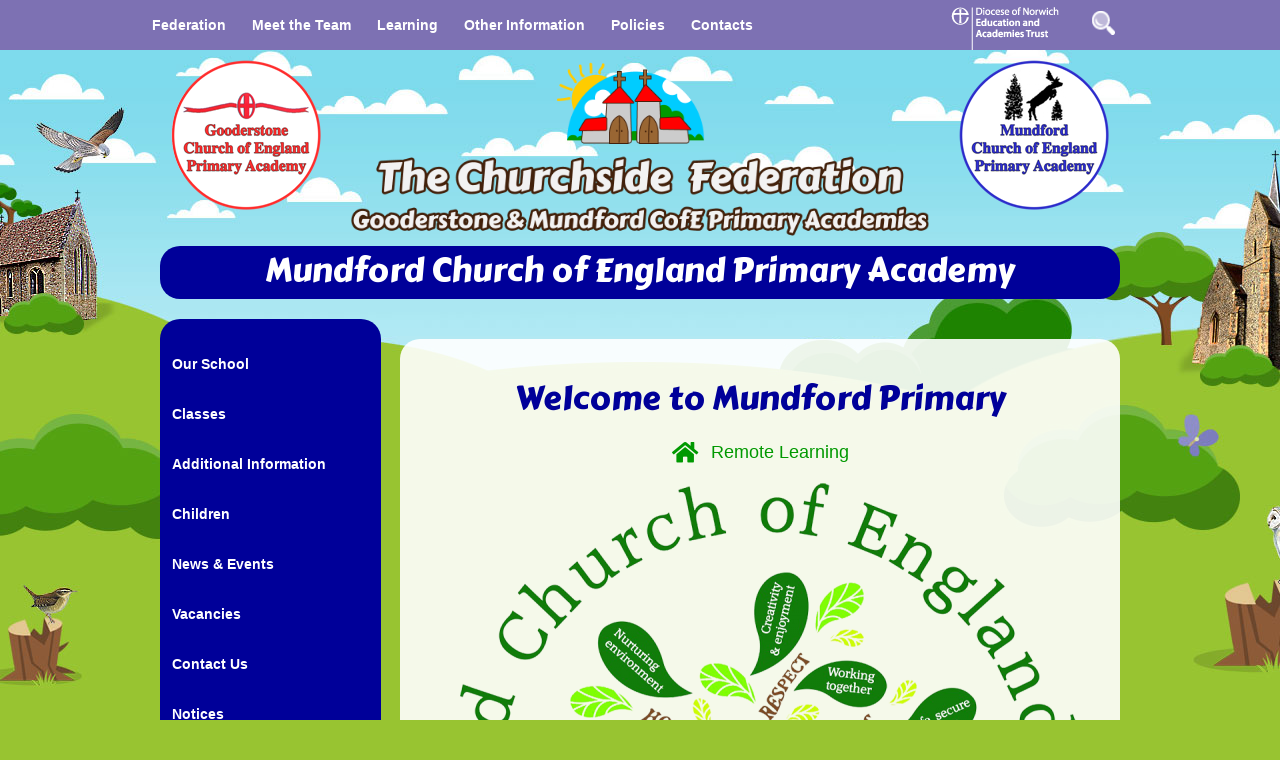

--- FILE ---
content_type: text/html; charset=UTF-8
request_url: http://www.churchsidefederation.norfolk.sch.uk/mundford/page/13/
body_size: 47637
content:
<!DOCTYPE html>
<html lang="en-GB">
<head>
<meta charset="UTF-8">
<meta name="viewport" content="width=device-width, initial-scale=1">
<title>Welcome to Mundford Primary | The Churchside Federation | Page 13</title>
<link rel="profile" href="http://gmpg.org/xfn/11">
<link rel="pingback" href="http://www.churchsidefederation.norfolk.sch.uk/xmlrpc.php">

<meta name='robots' content='max-image-preview:large' />
<link rel="alternate" type="application/rss+xml" title="The Churchside Federation &raquo; Feed" href="http://www.churchsidefederation.norfolk.sch.uk/feed/" />
<link rel="alternate" type="application/rss+xml" title="The Churchside Federation &raquo; Comments Feed" href="http://www.churchsidefederation.norfolk.sch.uk/comments/feed/" />
<link rel="alternate" title="oEmbed (JSON)" type="application/json+oembed" href="http://www.churchsidefederation.norfolk.sch.uk/wp-json/oembed/1.0/embed?url=http%3A%2F%2Fwww.churchsidefederation.norfolk.sch.uk%2Fmundford%2F" />
<link rel="alternate" title="oEmbed (XML)" type="text/xml+oembed" href="http://www.churchsidefederation.norfolk.sch.uk/wp-json/oembed/1.0/embed?url=http%3A%2F%2Fwww.churchsidefederation.norfolk.sch.uk%2Fmundford%2F&#038;format=xml" />
<link rel="preload" href="http://www.churchsidefederation.norfolk.sch.uk/wp-content/plugins/bb-plugin/fonts/fontawesome/5.15.4/webfonts/fa-solid-900.woff2" as="font" type="font/woff2" crossorigin="anonymous">
<style id='wp-img-auto-sizes-contain-inline-css' type='text/css'>
img:is([sizes=auto i],[sizes^="auto," i]){contain-intrinsic-size:3000px 1500px}
/*# sourceURL=wp-img-auto-sizes-contain-inline-css */
</style>
<link rel='stylesheet' id='embedpress-css-css' href='http://www.churchsidefederation.norfolk.sch.uk/wp-content/plugins/embedpress/assets/css/embedpress.css?ver=1763404505' type='text/css' media='all' />
<link rel='stylesheet' id='embedpress-blocks-style-css' href='http://www.churchsidefederation.norfolk.sch.uk/wp-content/plugins/embedpress/assets/css/blocks.build.css?ver=1763404505' type='text/css' media='all' />
<style id='wp-emoji-styles-inline-css' type='text/css'>

	img.wp-smiley, img.emoji {
		display: inline !important;
		border: none !important;
		box-shadow: none !important;
		height: 1em !important;
		width: 1em !important;
		margin: 0 0.07em !important;
		vertical-align: -0.1em !important;
		background: none !important;
		padding: 0 !important;
	}
/*# sourceURL=wp-emoji-styles-inline-css */
</style>
<style id='wp-block-library-inline-css' type='text/css'>
:root{--wp-block-synced-color:#7a00df;--wp-block-synced-color--rgb:122,0,223;--wp-bound-block-color:var(--wp-block-synced-color);--wp-editor-canvas-background:#ddd;--wp-admin-theme-color:#007cba;--wp-admin-theme-color--rgb:0,124,186;--wp-admin-theme-color-darker-10:#006ba1;--wp-admin-theme-color-darker-10--rgb:0,107,160.5;--wp-admin-theme-color-darker-20:#005a87;--wp-admin-theme-color-darker-20--rgb:0,90,135;--wp-admin-border-width-focus:2px}@media (min-resolution:192dpi){:root{--wp-admin-border-width-focus:1.5px}}.wp-element-button{cursor:pointer}:root .has-very-light-gray-background-color{background-color:#eee}:root .has-very-dark-gray-background-color{background-color:#313131}:root .has-very-light-gray-color{color:#eee}:root .has-very-dark-gray-color{color:#313131}:root .has-vivid-green-cyan-to-vivid-cyan-blue-gradient-background{background:linear-gradient(135deg,#00d084,#0693e3)}:root .has-purple-crush-gradient-background{background:linear-gradient(135deg,#34e2e4,#4721fb 50%,#ab1dfe)}:root .has-hazy-dawn-gradient-background{background:linear-gradient(135deg,#faaca8,#dad0ec)}:root .has-subdued-olive-gradient-background{background:linear-gradient(135deg,#fafae1,#67a671)}:root .has-atomic-cream-gradient-background{background:linear-gradient(135deg,#fdd79a,#004a59)}:root .has-nightshade-gradient-background{background:linear-gradient(135deg,#330968,#31cdcf)}:root .has-midnight-gradient-background{background:linear-gradient(135deg,#020381,#2874fc)}:root{--wp--preset--font-size--normal:16px;--wp--preset--font-size--huge:42px}.has-regular-font-size{font-size:1em}.has-larger-font-size{font-size:2.625em}.has-normal-font-size{font-size:var(--wp--preset--font-size--normal)}.has-huge-font-size{font-size:var(--wp--preset--font-size--huge)}.has-text-align-center{text-align:center}.has-text-align-left{text-align:left}.has-text-align-right{text-align:right}.has-fit-text{white-space:nowrap!important}#end-resizable-editor-section{display:none}.aligncenter{clear:both}.items-justified-left{justify-content:flex-start}.items-justified-center{justify-content:center}.items-justified-right{justify-content:flex-end}.items-justified-space-between{justify-content:space-between}.screen-reader-text{border:0;clip-path:inset(50%);height:1px;margin:-1px;overflow:hidden;padding:0;position:absolute;width:1px;word-wrap:normal!important}.screen-reader-text:focus{background-color:#ddd;clip-path:none;color:#444;display:block;font-size:1em;height:auto;left:5px;line-height:normal;padding:15px 23px 14px;text-decoration:none;top:5px;width:auto;z-index:100000}html :where(.has-border-color){border-style:solid}html :where([style*=border-top-color]){border-top-style:solid}html :where([style*=border-right-color]){border-right-style:solid}html :where([style*=border-bottom-color]){border-bottom-style:solid}html :where([style*=border-left-color]){border-left-style:solid}html :where([style*=border-width]){border-style:solid}html :where([style*=border-top-width]){border-top-style:solid}html :where([style*=border-right-width]){border-right-style:solid}html :where([style*=border-bottom-width]){border-bottom-style:solid}html :where([style*=border-left-width]){border-left-style:solid}html :where(img[class*=wp-image-]){height:auto;max-width:100%}:where(figure){margin:0 0 1em}html :where(.is-position-sticky){--wp-admin--admin-bar--position-offset:var(--wp-admin--admin-bar--height,0px)}@media screen and (max-width:600px){html :where(.is-position-sticky){--wp-admin--admin-bar--position-offset:0px}}

/*# sourceURL=wp-block-library-inline-css */
</style><style id='global-styles-inline-css' type='text/css'>
:root{--wp--preset--aspect-ratio--square: 1;--wp--preset--aspect-ratio--4-3: 4/3;--wp--preset--aspect-ratio--3-4: 3/4;--wp--preset--aspect-ratio--3-2: 3/2;--wp--preset--aspect-ratio--2-3: 2/3;--wp--preset--aspect-ratio--16-9: 16/9;--wp--preset--aspect-ratio--9-16: 9/16;--wp--preset--color--black: #000000;--wp--preset--color--cyan-bluish-gray: #abb8c3;--wp--preset--color--white: #ffffff;--wp--preset--color--pale-pink: #f78da7;--wp--preset--color--vivid-red: #cf2e2e;--wp--preset--color--luminous-vivid-orange: #ff6900;--wp--preset--color--luminous-vivid-amber: #fcb900;--wp--preset--color--light-green-cyan: #7bdcb5;--wp--preset--color--vivid-green-cyan: #00d084;--wp--preset--color--pale-cyan-blue: #8ed1fc;--wp--preset--color--vivid-cyan-blue: #0693e3;--wp--preset--color--vivid-purple: #9b51e0;--wp--preset--gradient--vivid-cyan-blue-to-vivid-purple: linear-gradient(135deg,rgb(6,147,227) 0%,rgb(155,81,224) 100%);--wp--preset--gradient--light-green-cyan-to-vivid-green-cyan: linear-gradient(135deg,rgb(122,220,180) 0%,rgb(0,208,130) 100%);--wp--preset--gradient--luminous-vivid-amber-to-luminous-vivid-orange: linear-gradient(135deg,rgb(252,185,0) 0%,rgb(255,105,0) 100%);--wp--preset--gradient--luminous-vivid-orange-to-vivid-red: linear-gradient(135deg,rgb(255,105,0) 0%,rgb(207,46,46) 100%);--wp--preset--gradient--very-light-gray-to-cyan-bluish-gray: linear-gradient(135deg,rgb(238,238,238) 0%,rgb(169,184,195) 100%);--wp--preset--gradient--cool-to-warm-spectrum: linear-gradient(135deg,rgb(74,234,220) 0%,rgb(151,120,209) 20%,rgb(207,42,186) 40%,rgb(238,44,130) 60%,rgb(251,105,98) 80%,rgb(254,248,76) 100%);--wp--preset--gradient--blush-light-purple: linear-gradient(135deg,rgb(255,206,236) 0%,rgb(152,150,240) 100%);--wp--preset--gradient--blush-bordeaux: linear-gradient(135deg,rgb(254,205,165) 0%,rgb(254,45,45) 50%,rgb(107,0,62) 100%);--wp--preset--gradient--luminous-dusk: linear-gradient(135deg,rgb(255,203,112) 0%,rgb(199,81,192) 50%,rgb(65,88,208) 100%);--wp--preset--gradient--pale-ocean: linear-gradient(135deg,rgb(255,245,203) 0%,rgb(182,227,212) 50%,rgb(51,167,181) 100%);--wp--preset--gradient--electric-grass: linear-gradient(135deg,rgb(202,248,128) 0%,rgb(113,206,126) 100%);--wp--preset--gradient--midnight: linear-gradient(135deg,rgb(2,3,129) 0%,rgb(40,116,252) 100%);--wp--preset--font-size--small: 13px;--wp--preset--font-size--medium: 20px;--wp--preset--font-size--large: 36px;--wp--preset--font-size--x-large: 42px;--wp--preset--spacing--20: 0.44rem;--wp--preset--spacing--30: 0.67rem;--wp--preset--spacing--40: 1rem;--wp--preset--spacing--50: 1.5rem;--wp--preset--spacing--60: 2.25rem;--wp--preset--spacing--70: 3.38rem;--wp--preset--spacing--80: 5.06rem;--wp--preset--shadow--natural: 6px 6px 9px rgba(0, 0, 0, 0.2);--wp--preset--shadow--deep: 12px 12px 50px rgba(0, 0, 0, 0.4);--wp--preset--shadow--sharp: 6px 6px 0px rgba(0, 0, 0, 0.2);--wp--preset--shadow--outlined: 6px 6px 0px -3px rgb(255, 255, 255), 6px 6px rgb(0, 0, 0);--wp--preset--shadow--crisp: 6px 6px 0px rgb(0, 0, 0);}:where(.is-layout-flex){gap: 0.5em;}:where(.is-layout-grid){gap: 0.5em;}body .is-layout-flex{display: flex;}.is-layout-flex{flex-wrap: wrap;align-items: center;}.is-layout-flex > :is(*, div){margin: 0;}body .is-layout-grid{display: grid;}.is-layout-grid > :is(*, div){margin: 0;}:where(.wp-block-columns.is-layout-flex){gap: 2em;}:where(.wp-block-columns.is-layout-grid){gap: 2em;}:where(.wp-block-post-template.is-layout-flex){gap: 1.25em;}:where(.wp-block-post-template.is-layout-grid){gap: 1.25em;}.has-black-color{color: var(--wp--preset--color--black) !important;}.has-cyan-bluish-gray-color{color: var(--wp--preset--color--cyan-bluish-gray) !important;}.has-white-color{color: var(--wp--preset--color--white) !important;}.has-pale-pink-color{color: var(--wp--preset--color--pale-pink) !important;}.has-vivid-red-color{color: var(--wp--preset--color--vivid-red) !important;}.has-luminous-vivid-orange-color{color: var(--wp--preset--color--luminous-vivid-orange) !important;}.has-luminous-vivid-amber-color{color: var(--wp--preset--color--luminous-vivid-amber) !important;}.has-light-green-cyan-color{color: var(--wp--preset--color--light-green-cyan) !important;}.has-vivid-green-cyan-color{color: var(--wp--preset--color--vivid-green-cyan) !important;}.has-pale-cyan-blue-color{color: var(--wp--preset--color--pale-cyan-blue) !important;}.has-vivid-cyan-blue-color{color: var(--wp--preset--color--vivid-cyan-blue) !important;}.has-vivid-purple-color{color: var(--wp--preset--color--vivid-purple) !important;}.has-black-background-color{background-color: var(--wp--preset--color--black) !important;}.has-cyan-bluish-gray-background-color{background-color: var(--wp--preset--color--cyan-bluish-gray) !important;}.has-white-background-color{background-color: var(--wp--preset--color--white) !important;}.has-pale-pink-background-color{background-color: var(--wp--preset--color--pale-pink) !important;}.has-vivid-red-background-color{background-color: var(--wp--preset--color--vivid-red) !important;}.has-luminous-vivid-orange-background-color{background-color: var(--wp--preset--color--luminous-vivid-orange) !important;}.has-luminous-vivid-amber-background-color{background-color: var(--wp--preset--color--luminous-vivid-amber) !important;}.has-light-green-cyan-background-color{background-color: var(--wp--preset--color--light-green-cyan) !important;}.has-vivid-green-cyan-background-color{background-color: var(--wp--preset--color--vivid-green-cyan) !important;}.has-pale-cyan-blue-background-color{background-color: var(--wp--preset--color--pale-cyan-blue) !important;}.has-vivid-cyan-blue-background-color{background-color: var(--wp--preset--color--vivid-cyan-blue) !important;}.has-vivid-purple-background-color{background-color: var(--wp--preset--color--vivid-purple) !important;}.has-black-border-color{border-color: var(--wp--preset--color--black) !important;}.has-cyan-bluish-gray-border-color{border-color: var(--wp--preset--color--cyan-bluish-gray) !important;}.has-white-border-color{border-color: var(--wp--preset--color--white) !important;}.has-pale-pink-border-color{border-color: var(--wp--preset--color--pale-pink) !important;}.has-vivid-red-border-color{border-color: var(--wp--preset--color--vivid-red) !important;}.has-luminous-vivid-orange-border-color{border-color: var(--wp--preset--color--luminous-vivid-orange) !important;}.has-luminous-vivid-amber-border-color{border-color: var(--wp--preset--color--luminous-vivid-amber) !important;}.has-light-green-cyan-border-color{border-color: var(--wp--preset--color--light-green-cyan) !important;}.has-vivid-green-cyan-border-color{border-color: var(--wp--preset--color--vivid-green-cyan) !important;}.has-pale-cyan-blue-border-color{border-color: var(--wp--preset--color--pale-cyan-blue) !important;}.has-vivid-cyan-blue-border-color{border-color: var(--wp--preset--color--vivid-cyan-blue) !important;}.has-vivid-purple-border-color{border-color: var(--wp--preset--color--vivid-purple) !important;}.has-vivid-cyan-blue-to-vivid-purple-gradient-background{background: var(--wp--preset--gradient--vivid-cyan-blue-to-vivid-purple) !important;}.has-light-green-cyan-to-vivid-green-cyan-gradient-background{background: var(--wp--preset--gradient--light-green-cyan-to-vivid-green-cyan) !important;}.has-luminous-vivid-amber-to-luminous-vivid-orange-gradient-background{background: var(--wp--preset--gradient--luminous-vivid-amber-to-luminous-vivid-orange) !important;}.has-luminous-vivid-orange-to-vivid-red-gradient-background{background: var(--wp--preset--gradient--luminous-vivid-orange-to-vivid-red) !important;}.has-very-light-gray-to-cyan-bluish-gray-gradient-background{background: var(--wp--preset--gradient--very-light-gray-to-cyan-bluish-gray) !important;}.has-cool-to-warm-spectrum-gradient-background{background: var(--wp--preset--gradient--cool-to-warm-spectrum) !important;}.has-blush-light-purple-gradient-background{background: var(--wp--preset--gradient--blush-light-purple) !important;}.has-blush-bordeaux-gradient-background{background: var(--wp--preset--gradient--blush-bordeaux) !important;}.has-luminous-dusk-gradient-background{background: var(--wp--preset--gradient--luminous-dusk) !important;}.has-pale-ocean-gradient-background{background: var(--wp--preset--gradient--pale-ocean) !important;}.has-electric-grass-gradient-background{background: var(--wp--preset--gradient--electric-grass) !important;}.has-midnight-gradient-background{background: var(--wp--preset--gradient--midnight) !important;}.has-small-font-size{font-size: var(--wp--preset--font-size--small) !important;}.has-medium-font-size{font-size: var(--wp--preset--font-size--medium) !important;}.has-large-font-size{font-size: var(--wp--preset--font-size--large) !important;}.has-x-large-font-size{font-size: var(--wp--preset--font-size--x-large) !important;}
/*# sourceURL=global-styles-inline-css */
</style>

<style id='classic-theme-styles-inline-css' type='text/css'>
/*! This file is auto-generated */
.wp-block-button__link{color:#fff;background-color:#32373c;border-radius:9999px;box-shadow:none;text-decoration:none;padding:calc(.667em + 2px) calc(1.333em + 2px);font-size:1.125em}.wp-block-file__button{background:#32373c;color:#fff;text-decoration:none}
/*# sourceURL=/wp-includes/css/classic-themes.min.css */
</style>
<link rel='stylesheet' id='font-awesome-5-css' href='http://www.churchsidefederation.norfolk.sch.uk/wp-content/plugins/bb-plugin/fonts/fontawesome/5.15.4/css/all.min.css?ver=2.10.0.5' type='text/css' media='all' />
<link rel='stylesheet' id='fl-builder-layout-7507-css' href='http://www.churchsidefederation.norfolk.sch.uk/wp-content/uploads/bb-plugin/cache/7507-layout.css?ver=b7a9b09aaca75f0d02233fa8a24922f5' type='text/css' media='all' />
<link rel='stylesheet' id='fontawesome-css' href='http://www.churchsidefederation.norfolk.sch.uk/wp-content/plugins/olevmedia-shortcodes/assets/css/font-awesome.min.css?ver=6.9' type='text/css' media='all' />
<link rel='stylesheet' id='omsc-shortcodes-css' href='http://www.churchsidefederation.norfolk.sch.uk/wp-content/plugins/olevmedia-shortcodes/assets/css/shortcodes.css?ver=6.9' type='text/css' media='all' />
<link rel='stylesheet' id='omsc-shortcodes-tablet-css' href='http://www.churchsidefederation.norfolk.sch.uk/wp-content/plugins/olevmedia-shortcodes/assets/css/shortcodes-tablet.css?ver=6.9' type='text/css' media='screen and (min-width: 768px) and (max-width: 959px)' />
<link rel='stylesheet' id='omsc-shortcodes-mobile-css' href='http://www.churchsidefederation.norfolk.sch.uk/wp-content/plugins/olevmedia-shortcodes/assets/css/shortcodes-mobile.css?ver=6.9' type='text/css' media='screen and (max-width: 767px)' />
<link rel='stylesheet' id='school-responsive-theme-style-css' href='http://www.churchsidefederation.norfolk.sch.uk/wp-content/themes/primary/style.css?ver=6.9' type='text/css' media='all' />
<style id='kadence-blocks-global-variables-inline-css' type='text/css'>
:root {--global-kb-font-size-sm:clamp(0.8rem, 0.73rem + 0.217vw, 0.9rem);--global-kb-font-size-md:clamp(1.1rem, 0.995rem + 0.326vw, 1.25rem);--global-kb-font-size-lg:clamp(1.75rem, 1.576rem + 0.543vw, 2rem);--global-kb-font-size-xl:clamp(2.25rem, 1.728rem + 1.63vw, 3rem);--global-kb-font-size-xxl:clamp(2.5rem, 1.456rem + 3.26vw, 4rem);--global-kb-font-size-xxxl:clamp(2.75rem, 0.489rem + 7.065vw, 6rem);}:root {--global-palette1: #3182CE;--global-palette2: #2B6CB0;--global-palette3: #1A202C;--global-palette4: #2D3748;--global-palette5: #4A5568;--global-palette6: #718096;--global-palette7: #EDF2F7;--global-palette8: #F7FAFC;--global-palette9: #ffffff;}
/*# sourceURL=kadence-blocks-global-variables-inline-css */
</style>
<script type="text/javascript" src="http://www.churchsidefederation.norfolk.sch.uk/wp-includes/js/jquery/jquery.min.js?ver=3.7.1" id="jquery-core-js"></script>
<script type="text/javascript" src="http://www.churchsidefederation.norfolk.sch.uk/wp-includes/js/jquery/jquery-migrate.min.js?ver=3.4.1" id="jquery-migrate-js"></script>
<link rel="https://api.w.org/" href="http://www.churchsidefederation.norfolk.sch.uk/wp-json/" /><link rel="alternate" title="JSON" type="application/json" href="http://www.churchsidefederation.norfolk.sch.uk/wp-json/wp/v2/pages/7507" /><link rel="EditURI" type="application/rsd+xml" title="RSD" href="http://www.churchsidefederation.norfolk.sch.uk/xmlrpc.php?rsd" />
<meta name="generator" content="WordPress 6.9" />
<link rel="canonical" href="http://www.churchsidefederation.norfolk.sch.uk/mundford/" />
<link rel='shortlink' href='http://www.churchsidefederation.norfolk.sch.uk/?p=7507' />
<link rel="icon" href="http://www.churchsidefederation.norfolk.sch.uk/wp-content/uploads/2016/12/cropped-Churchside-32x32.jpg" sizes="32x32" />
<link rel="icon" href="http://www.churchsidefederation.norfolk.sch.uk/wp-content/uploads/2016/12/cropped-Churchside-192x192.jpg" sizes="192x192" />
<link rel="apple-touch-icon" href="http://www.churchsidefederation.norfolk.sch.uk/wp-content/uploads/2016/12/cropped-Churchside-180x180.jpg" />
<meta name="msapplication-TileImage" content="http://www.churchsidefederation.norfolk.sch.uk/wp-content/uploads/2016/12/cropped-Churchside-270x270.jpg" />
		<style type="text/css" id="wp-custom-css">
			
.lcp_catlist li a:link {
	font-weight:bold;
}
.wp-block-cgb-block-algori-pdf-viewer-iframe {
	width:100%!important;
	min-height:640px;
}

.wp-block-file .wp-block-file__button {background-color:#FFCC00;}

.wp-block-group__inner-container {padding:10px 20px!important;}

.entry-content {
	margin-top:20px;
	padding-top:40px;
}		</style>
		
<!--[if (lt IE 10)&(!IEMobile)]>
<link rel="stylesheet" href="http://www.churchsidefederation.norfolk.sch.uk/wp-content/themes/primary/ie.css" media="all">
<![endif]-->

<link href='https://fonts.googleapis.com/css?family=Carter+One' rel='stylesheet' type='text/css'>
</head>

<body id="section2" class="paged wp-singular page-template-default page page-id-7507 page-parent paged-13 page-paged-13 wp-theme-primary fl-builder fl-builder-2-10-0-5 fl-no-js group-blog">

<div id="site-container">

<a class="skip-link screen-reader-text" href="#content">Skip to content</a>

<div class="top-bar">
<nav id="main-navigation" class="general-navigation main-navigation clear" role="navigation">

<div class="dneat"><a href="http://www.dneat.org/"><img src="http://www.churchsidefederation.norfolk.sch.uk/wp-content/themes/primary/images/DNEAT-Logo-Small.png" alt="The Diocese of Norwich Education and Academies Trust" /></a> 
 </div>
	<h3 class="menu-toggle">Churchside Federation</h3>
		<ul id="menu-federation" class="menu"><li id="menu-item-7656" class="menu-item menu-item-type-post_type menu-item-object-page menu-item-home menu-item-has-children menu-item-7656"><a href="http://www.churchsidefederation.norfolk.sch.uk/">Federation</a>
<ul class="sub-menu">
	<li id="menu-item-11169" class="menu-item menu-item-type-custom menu-item-object-custom menu-item-11169"><a href="http://www.churchsidefederation.norfolk.sch.uk/gooderstone/">Gooderstone Primary</a></li>
	<li id="menu-item-11170" class="menu-item menu-item-type-custom menu-item-object-custom menu-item-11170"><a href="http://www.churchsidefederation.norfolk.sch.uk/mundford/">Mundford Primary</a></li>
</ul>
</li>
<li id="menu-item-7565" class="menu-item menu-item-type-post_type menu-item-object-page menu-item-has-children menu-item-7565"><a href="#/">Meet the Team</a>
<ul class="sub-menu">
	<li id="menu-item-7747" class="menu-item menu-item-type-post_type menu-item-object-page menu-item-7747"><a href="http://www.churchsidefederation.norfolk.sch.uk/meet-the-team/dneat/">DNEAT</a></li>
	<li id="menu-item-8231" class="menu-item menu-item-type-post_type menu-item-object-page menu-item-8231"><a href="http://www.churchsidefederation.norfolk.sch.uk/meet-the-team/local-governing-body/">Local Governing Body</a></li>
	<li id="menu-item-7574" class="menu-item menu-item-type-post_type menu-item-object-page menu-item-7574"><a href="http://www.churchsidefederation.norfolk.sch.uk/meet-the-team/federation-staff/">Federation Staff</a></li>
	<li id="menu-item-14340" class="menu-item menu-item-type-post_type menu-item-object-page menu-item-14340"><a href="http://www.churchsidefederation.norfolk.sch.uk/school-dog/">School Dog</a></li>
</ul>
</li>
<li id="menu-item-7789" class="menu-item menu-item-type-post_type menu-item-object-page menu-item-has-children menu-item-7789"><a href="#/">Learning</a>
<ul class="sub-menu">
	<li id="menu-item-18560" class="menu-item menu-item-type-post_type menu-item-object-page menu-item-18560"><a href="http://www.churchsidefederation.norfolk.sch.uk/remote-learning/">Remote Learning</a></li>
	<li id="menu-item-7800" class="menu-item menu-item-type-post_type menu-item-object-page menu-item-7800"><a href="http://www.churchsidefederation.norfolk.sch.uk/learning/send/">SEND</a></li>
	<li id="menu-item-13753" class="menu-item menu-item-type-post_type menu-item-object-page menu-item-13753"><a href="http://www.churchsidefederation.norfolk.sch.uk/learning/curriculum/">Curriculum</a></li>
	<li id="menu-item-7811" class="menu-item menu-item-type-post_type menu-item-object-page menu-item-7811"><a href="http://www.churchsidefederation.norfolk.sch.uk/learning/curriculum-overview/">Curriculum Overview</a></li>
	<li id="menu-item-13050" class="menu-item menu-item-type-post_type menu-item-object-page menu-item-13050"><a href="http://www.churchsidefederation.norfolk.sch.uk/year-group-expectations/">Year Group Expectations</a></li>
	<li id="menu-item-7938" class="menu-item menu-item-type-post_type menu-item-object-page menu-item-7938"><a href="http://www.churchsidefederation.norfolk.sch.uk/curriculum-subjects/">Curriculum Subjects</a></li>
	<li id="menu-item-7795" class="menu-item menu-item-type-post_type menu-item-object-page menu-item-7795"><a href="http://www.churchsidefederation.norfolk.sch.uk/learning/smsc/">Spiritual, Moral, Social and Cultural Development</a></li>
	<li id="menu-item-8090" class="menu-item menu-item-type-post_type menu-item-object-page menu-item-8090"><a href="http://www.churchsidefederation.norfolk.sch.uk/learning/british-values/">British Values</a></li>
	<li id="menu-item-8089" class="menu-item menu-item-type-post_type menu-item-object-page menu-item-8089"><a href="http://www.churchsidefederation.norfolk.sch.uk/learning/useful-links/">Useful Links</a></li>
	<li id="menu-item-23092" class="menu-item menu-item-type-post_type menu-item-object-page menu-item-23092"><a href="http://www.churchsidefederation.norfolk.sch.uk/ethos-committee/">Ethos Committee</a></li>
	<li id="menu-item-25092" class="menu-item menu-item-type-post_type menu-item-object-page menu-item-25092"><a href="http://www.churchsidefederation.norfolk.sch.uk/sustainability/">Sustainability</a></li>
</ul>
</li>
<li id="menu-item-18971" class="menu-item menu-item-type-custom menu-item-object-custom menu-item-has-children menu-item-18971"><a href="#">Other Information</a>
<ul class="sub-menu">
	<li id="menu-item-21964" class="menu-item menu-item-type-post_type menu-item-object-page menu-item-21964"><a href="http://www.churchsidefederation.norfolk.sch.uk/welcome/safeguarding/">Safeguarding at Churchside</a></li>
	<li id="menu-item-24433" class="menu-item menu-item-type-post_type menu-item-object-page menu-item-24433"><a href="http://www.churchsidefederation.norfolk.sch.uk/other-information/meet-your-dsls/">Meet your DSLs</a></li>
	<li id="menu-item-9975" class="menu-item menu-item-type-post_type menu-item-object-page menu-item-9975"><a href="http://www.churchsidefederation.norfolk.sch.uk/operation-encompass/">Operation Encompass</a></li>
	<li id="menu-item-18648" class="menu-item menu-item-type-post_type menu-item-object-page menu-item-18648"><a href="http://www.churchsidefederation.norfolk.sch.uk/family-support/">Family Support</a></li>
	<li id="menu-item-18972" class="menu-item menu-item-type-post_type menu-item-object-page menu-item-18972"><a href="http://www.churchsidefederation.norfolk.sch.uk/mental-health-and-emotional-well-being/">Mental Health and Emotional Well-being</a></li>
</ul>
</li>
<li id="menu-item-7675" class="menu-item menu-item-type-post_type menu-item-object-page menu-item-7675"><a href="http://www.churchsidefederation.norfolk.sch.uk/policies/">Policies</a></li>
<li id="menu-item-7758" class="menu-item menu-item-type-post_type menu-item-object-page menu-item-7758"><a href="http://www.churchsidefederation.norfolk.sch.uk/contact-details/">Contacts</a></li>
</ul>	<form role="search" method="get" class="search-form" action="http://www.churchsidefederation.norfolk.sch.uk/">
				<label>
					<span class="screen-reader-text">Search for:</span>
					<input type="search" class="search-field" placeholder="Search &hellip;" value="" name="s" />
				</label>
				<input type="submit" class="search-submit" value="Search" />
			</form></nav>
</div>
<header id="masthead" role="banner">

<div class="site-header clear">

	<div class="logo1">
	<a href="http://www.churchsidefederation.norfolk.sch.uk/gooderstone/"><img src="http://www.churchsidefederation.norfolk.sch.uk/wp-content/themes/primary/images/logo1.png" alt="Gooderstone Church of England Primary Academy"/></a>
	</div>
	
	<div class="site-title">
		<a href="http://www.churchsidefederation.norfolk.sch.uk/"><img src="http://www.churchsidefederation.norfolk.sch.uk/wp-content/themes/primary/images/site-title2.png" alt="The Churchside Federation" /></a> 
	</div>
	
	<div class="logo2">
		<a href="http://www.churchsidefederation.norfolk.sch.uk/mundford/"><img src="http://www.churchsidefederation.norfolk.sch.uk/wp-content/themes/primary/images/logo2.png" alt="Mundford Church of England Primary Academy" /></a> 
	</div>
        
</div><!-- site-header -->
        
</header><!-- #masthead -->
<div id="content" class="site-content">

	<div id="primary" class="content-area">
	
				
		<main id="main" class="site-main" role="main">
			
                    
<h2 class="section-title">Mundford Church of England Primary Academy</h2>
                    
<div class="section-nav">  
<nav id="section-navigation" class="general-navigation section-navigation clear" role="navigation">
<h3 class="menu-toggle">Mundford Menu</h3>
	<ul id="menu-mundford" class="menu"><li id="menu-item-8286" class="menu-item menu-item-type-post_type menu-item-object-page menu-item-has-children menu-item-8286"><a href="#/">Our School</a>
<ul class="sub-menu">
	<li id="menu-item-8671" class="menu-item menu-item-type-post_type menu-item-object-page menu-item-8671"><a href="http://www.churchsidefederation.norfolk.sch.uk/mundford/our-school/about-our-school/">About Our School</a></li>
	<li id="menu-item-8293" class="menu-item menu-item-type-post_type menu-item-object-page menu-item-8293"><a href="http://www.churchsidefederation.norfolk.sch.uk/mundford/our-school/vision-values/">Vision &#038; Values</a></li>
	<li id="menu-item-8288" class="menu-item menu-item-type-post_type menu-item-object-page menu-item-8288"><a href="http://www.churchsidefederation.norfolk.sch.uk/mundford/our-school/school-day/">School Day</a></li>
	<li id="menu-item-8290" class="menu-item menu-item-type-post_type menu-item-object-page menu-item-8290"><a href="http://www.churchsidefederation.norfolk.sch.uk/mundford/our-school/school-uniform/">School Uniform</a></li>
	<li id="menu-item-8291" class="menu-item menu-item-type-post_type menu-item-object-page menu-item-8291"><a href="http://www.churchsidefederation.norfolk.sch.uk/mundford/our-school/staff/">Staff</a></li>
	<li id="menu-item-8287" class="menu-item menu-item-type-post_type menu-item-object-page menu-item-8287"><a href="http://www.churchsidefederation.norfolk.sch.uk/mundford/our-school/home-school-agreement/">Home &#038; School Agreement</a></li>
	<li id="menu-item-8289" class="menu-item menu-item-type-post_type menu-item-object-page menu-item-8289"><a href="http://www.churchsidefederation.norfolk.sch.uk/mundford/our-school/school-meals/">School Meals</a></li>
	<li id="menu-item-8292" class="menu-item menu-item-type-post_type menu-item-object-page menu-item-8292"><a href="http://www.churchsidefederation.norfolk.sch.uk/mundford/our-school/the-pta/">The PTA</a></li>
	<li id="menu-item-19464" class="menu-item menu-item-type-custom menu-item-object-custom menu-item-19464"><a href="http://www.churchsidefederation.norfolk.sch.uk/wp-content/uploads/2021/06/Trustwide-Privacy-Notice-Parents-v3-3-2.pdf">Parent Privacy Notice</a></li>
</ul>
</li>
<li id="menu-item-8295" class="menu-item menu-item-type-post_type menu-item-object-page menu-item-has-children menu-item-8295"><a href="http://www.churchsidefederation.norfolk.sch.uk/mundford/learning/classes/">Classes</a>
<ul class="sub-menu">
	<li id="menu-item-20478" class="menu-item menu-item-type-post_type menu-item-object-page menu-item-20478"><a href="http://www.churchsidefederation.norfolk.sch.uk/acorn-class/">Acorns Nursery</a></li>
	<li id="menu-item-10822" class="menu-item menu-item-type-post_type menu-item-object-page menu-item-10822"><a href="http://www.churchsidefederation.norfolk.sch.uk/mundford/learning/classes/oak-class/">Oak Class</a></li>
	<li id="menu-item-10824" class="menu-item menu-item-type-post_type menu-item-object-page menu-item-10824"><a href="http://www.churchsidefederation.norfolk.sch.uk/mundford/learning/classes/hazel-class/">Hazel Class</a></li>
	<li id="menu-item-10823" class="menu-item menu-item-type-post_type menu-item-object-page menu-item-10823"><a href="http://www.churchsidefederation.norfolk.sch.uk/mundford/learning/classes/maple-class/">Maple Class</a></li>
	<li id="menu-item-10825" class="menu-item menu-item-type-post_type menu-item-object-page menu-item-10825"><a href="http://www.churchsidefederation.norfolk.sch.uk/mundford/learning/classes/cedar-class/">Cedar Class</a></li>
	<li id="menu-item-10826" class="menu-item menu-item-type-post_type menu-item-object-page menu-item-10826"><a href="http://www.churchsidefederation.norfolk.sch.uk/mundford/learning/classes/rowan-class/">Rowan Class</a></li>
	<li id="menu-item-10827" class="menu-item menu-item-type-post_type menu-item-object-page menu-item-10827"><a href="http://www.churchsidefederation.norfolk.sch.uk/mundford/learning/classes/elm-class/">Elm Class</a></li>
	<li id="menu-item-17683" class="menu-item menu-item-type-post_type menu-item-object-page menu-item-17683"><a href="http://www.churchsidefederation.norfolk.sch.uk/mundford/learning/classes/sycamore-class/">Sycamore Class</a></li>
</ul>
</li>
<li id="menu-item-8297" class="menu-item menu-item-type-post_type menu-item-object-page menu-item-has-children menu-item-8297"><a href="#/">Additional Information</a>
<ul class="sub-menu">
	<li id="menu-item-8298" class="menu-item menu-item-type-post_type menu-item-object-page menu-item-8298"><a href="http://www.churchsidefederation.norfolk.sch.uk/mundford/additional-information/ofsted-report/">Ofsted Report</a></li>
	<li id="menu-item-8304" class="menu-item menu-item-type-post_type menu-item-object-page menu-item-8304"><a href="http://www.churchsidefederation.norfolk.sch.uk/mundford/additional-information/siams-report/">SIAMS Report</a></li>
	<li id="menu-item-8302" class="menu-item menu-item-type-post_type menu-item-object-page menu-item-8302"><a href="http://www.churchsidefederation.norfolk.sch.uk/mundford/additional-information/primary-pe-sports-funding/">Primary PE &#038; Sports Funding</a></li>
	<li id="menu-item-19191" class="menu-item menu-item-type-post_type menu-item-object-page menu-item-19191"><a href="http://www.churchsidefederation.norfolk.sch.uk/gooderstone/additional-information/swimming/">Swimming</a></li>
	<li id="menu-item-8303" class="menu-item menu-item-type-post_type menu-item-object-page menu-item-8303"><a href="http://www.churchsidefederation.norfolk.sch.uk/mundford/additional-information/pupil-premium/">Pupil Premium</a></li>
	<li id="menu-item-18423" class="menu-item menu-item-type-post_type menu-item-object-page menu-item-18423"><a href="http://www.churchsidefederation.norfolk.sch.uk/gooderstone/additional-information/covid-catch-up-premium/">Covid Catch Up Premium</a></li>
	<li id="menu-item-8301" class="menu-item menu-item-type-post_type menu-item-object-page menu-item-8301"><a href="http://www.churchsidefederation.norfolk.sch.uk/mundford/additional-information/policies/">Policies</a></li>
	<li id="menu-item-8300" class="menu-item menu-item-type-post_type menu-item-object-page menu-item-8300"><a href="http://www.churchsidefederation.norfolk.sch.uk/mundford/additional-information/performance-tables/">Performance Tables</a></li>
	<li id="menu-item-8299" class="menu-item menu-item-type-post_type menu-item-object-page menu-item-8299"><a href="http://www.churchsidefederation.norfolk.sch.uk/mundford/additional-information/parent-view/">Parent View</a></li>
	<li id="menu-item-10327" class="menu-item menu-item-type-post_type menu-item-object-page menu-item-10327"><a href="http://www.dneat.org/accounts">Academy Accounts</a></li>
	<li id="menu-item-15750" class="menu-item menu-item-type-post_type menu-item-object-page menu-item-15750"><a href="http://www.churchsidefederation.norfolk.sch.uk/free-school-meals/">Free School Meals</a></li>
</ul>
</li>
<li id="menu-item-8305" class="menu-item menu-item-type-post_type menu-item-object-page menu-item-has-children menu-item-8305"><a href="#/">Children</a>
<ul class="sub-menu">
	<li id="menu-item-8309" class="menu-item menu-item-type-post_type menu-item-object-page menu-item-8309"><a href="http://www.churchsidefederation.norfolk.sch.uk/mundford/children/school-council/">School Council</a></li>
	<li id="menu-item-8308" class="menu-item menu-item-type-post_type menu-item-object-page menu-item-8308"><a href="http://www.churchsidefederation.norfolk.sch.uk/mundford/children/houses/">Houses</a></li>
	<li id="menu-item-8306" class="menu-item menu-item-type-post_type menu-item-object-page menu-item-8306"><a href="http://www.churchsidefederation.norfolk.sch.uk/mundford/children/clubs/">Clubs</a></li>
</ul>
</li>
<li id="menu-item-8310" class="menu-item menu-item-type-post_type menu-item-object-page menu-item-has-children menu-item-8310"><a href="#/">News &#038; Events</a>
<ul class="sub-menu">
	<li id="menu-item-24888" class="menu-item menu-item-type-post_type menu-item-object-page menu-item-24888"><a href="http://www.churchsidefederation.norfolk.sch.uk/mundford/latest-news/">Latest News</a></li>
	<li id="menu-item-8312" class="menu-item menu-item-type-post_type menu-item-object-page menu-item-8312"><a href="http://www.churchsidefederation.norfolk.sch.uk/mundford/news-events/newsletters/">Newsletters</a></li>
	<li id="menu-item-9041" class="menu-item menu-item-type-post_type menu-item-object-page menu-item-9041"><a href="http://www.churchsidefederation.norfolk.sch.uk/mundford/news-events/letters/">Letters</a></li>
	<li id="menu-item-8313" class="menu-item menu-item-type-post_type menu-item-object-page menu-item-8313"><a href="http://www.churchsidefederation.norfolk.sch.uk/mundford/news-events/term-dates/">Term Dates</a></li>
</ul>
</li>
<li id="menu-item-8314" class="menu-item menu-item-type-post_type menu-item-object-page menu-item-8314"><a href="http://www.churchsidefederation.norfolk.sch.uk/mundford/vacancies/">Vacancies</a></li>
<li id="menu-item-8590" class="menu-item menu-item-type-post_type menu-item-object-page menu-item-8590"><a href="http://www.churchsidefederation.norfolk.sch.uk/mundford/contact-us/">Contact Us</a></li>
<li id="menu-item-24603" class="menu-item menu-item-type-post_type menu-item-object-page menu-item-24603"><a href="http://www.churchsidefederation.norfolk.sch.uk/mundford/notices/">Notices</a></li>
</ul></nav>
</div>


<div class="section-content">


		<article id="post-7507" class="post-7507 page type-page status-publish hentry">                    

			<div class="entry-content">
			
	<h2 class="entry-title">Welcome to Mundford Primary</h2>
                        <div class="fl-builder-content fl-builder-content-7507 fl-builder-content-primary fl-builder-global-templates-locked" data-post-id="7507"><div class="fl-row fl-row-fixed-width fl-row-bg-none fl-node-6009880fd2cb9 fl-row-default-height fl-row-align-center" data-node="6009880fd2cb9">
	<div class="fl-row-content-wrap">
						<div class="fl-row-content fl-row-fixed-width fl-node-content">
		
<div class="fl-col-group fl-node-60057b8fbe191 fl-col-group-equal-height fl-col-group-align-center" data-node="60057b8fbe191">
			<div class="fl-col fl-node-7aprfxunw5q4 fl-col-bg-color" data-node="7aprfxunw5q4">
	<div class="fl-col-content fl-node-content"><div class="fl-module fl-module-button fl-node-3m6cgqlpdb21" data-node="3m6cgqlpdb21">
	<div class="fl-module-content fl-node-content">
		<div class="fl-button-wrap fl-button-width-full fl-button-center fl-button-has-icon">
			<a href="http://www.churchsidefederation.norfolk.sch.uk/remote-learning/"  target="_self"  class="fl-button" >
					<i class="fl-button-icon fl-button-icon-before fas fa-home" aria-hidden="true"></i>
						<span class="fl-button-text">Remote Learning</span>
					</a>
</div>
	</div>
</div>
</div>
</div>
	</div>
		</div>
	</div>
</div>
<div class="fl-row fl-row-fixed-width fl-row-bg-none fl-node-5e72661f35089 fl-row-default-height fl-row-align-center" data-node="5e72661f35089">
	<div class="fl-row-content-wrap">
						<div class="fl-row-content fl-row-fixed-width fl-node-content">
		
<div class="fl-col-group fl-node-5e72661f35753" data-node="5e72661f35753">
			<div class="fl-col fl-node-5e72661f35855 fl-col-bg-color" data-node="5e72661f35855">
	<div class="fl-col-content fl-node-content"><div class="fl-module fl-module-rich-text fl-node-5e72661f36ba1" data-node="5e72661f36ba1">
	<div class="fl-module-content fl-node-content">
		<div class="fl-rich-text">
	<p><img fetchpriority="high" decoding="async" class="aligncenter wp-image-8384 size-large" src="http://www.churchsidefederation.norfolk.sch.uk/wp-content/uploads/2016/05/Mundford-Vision-Values-640x587.png" alt="Mundford Vision &amp; Values" width="640" height="587" srcset="http://www.churchsidefederation.norfolk.sch.uk/wp-content/uploads/2016/05/Mundford-Vision-Values-640x587.png 640w, http://www.churchsidefederation.norfolk.sch.uk/wp-content/uploads/2016/05/Mundford-Vision-Values-300x275.png 300w, http://www.churchsidefederation.norfolk.sch.uk/wp-content/uploads/2016/05/Mundford-Vision-Values-200x184.png 200w, http://www.churchsidefederation.norfolk.sch.uk/wp-content/uploads/2016/05/Mundford-Vision-Values-82x75.png 82w, http://www.churchsidefederation.norfolk.sch.uk/wp-content/uploads/2016/05/Mundford-Vision-Values.png 960w" sizes="(max-width: 640px) 100vw, 640px" /></p>
</div>
	</div>
</div>
</div>
</div>
	</div>
		</div>
	</div>
</div>
</div>                        			</div><!-- .entry-content -->
			
		</article><!-- #post-## -->
		
</div>

				
					</main><!-- #main -->
	</div><!-- #primary -->

</div><!-- #content -->

<!-- <div class="awards">
				</div> -->

<div class="grid" style="margin: 0 auto 30px; max-width:960px;">

	<div class="footer-1">
				 
	</div>
	<div class="footer-2">
				 
	</div>
	<div class="footer-3">
					</div>
	
</div>
<footer class="site-footer">
    <div class="footer-width clear">
		<div class="footer-mid inner10">
   	    	<h1><a href="http://www.churchsidefederation.norfolk.sch.uk/">The Churchside Federation</a></h1>
   	    	
   	    	<div>			<div class="textwidget"><p>Executive Headteacher: Mrs Sarah Godbold</p>
</div>
		</div>        </div><!-- .footer-mid -->
  </div><!-- .footer-width -->
</footer><!-- .site-footer -->

<div class="site-info"> 
    <p>&copy; Copyright <a href="http://www.churchsidefederation.norfolk.sch.uk/">The Churchside Federation</a> 2026<br />
    Designed, produced, hosted &amp; maintained by <a title="Click to visit the Creative Corner website" href="http://www.creative-corner.co.uk/schools/">Creative Corner</a></p>
    <p><small><a href="http://www.churchsidefederation.norfolk.sch.uk/" title="Back to Home Page">Home</a> &bull; 
    
    <a href="http://www.churchsidefederation.norfolk.sch.uk/wp-login.php?redirect_to=http%3A%2F%2Fwww.churchsidefederation.norfolk.sch.uk%2Fmundford%2F" title="Login">Log in</a>    
     &bull; <a href="http://www.churchsidefederation.norfolk.sch.uk/wp-admin/" title="Wordpress Dashboard">Dashboard</a> &bull; <a title="Privacy & Cookie Policy" href="http://www.churchsidefederation.norfolk.sch.uk/privacy-cookies/">Privacy &amp; Cookies Policy</a></small></p>
</div><!-- .site-info -->

<script type="speculationrules">
{"prefetch":[{"source":"document","where":{"and":[{"href_matches":"/*"},{"not":{"href_matches":["/wp-*.php","/wp-admin/*","/wp-content/uploads/*","/wp-content/*","/wp-content/plugins/*","/wp-content/themes/primary/*","/*\\?(.+)"]}},{"not":{"selector_matches":"a[rel~=\"nofollow\"]"}},{"not":{"selector_matches":".no-prefetch, .no-prefetch a"}}]},"eagerness":"conservative"}]}
</script>
<script type="text/javascript">jQuery(function(){omShortcodes.init(["buttons","tooltips","toggle","tabs","responsivebox","counter"]);});</script><script type="text/javascript" src="http://www.churchsidefederation.norfolk.sch.uk/wp-content/uploads/bb-plugin/cache/7507-layout.js?ver=e1dc4b413f3c32ac26d39dddad956b60" id="fl-builder-layout-7507-js"></script>
<script type="text/javascript" src="http://www.churchsidefederation.norfolk.sch.uk/wp-content/plugins/olevmedia-shortcodes/assets/js/shortcodes.js?ver=1.1.9" id="omsc-shortcodes-js"></script>
<script type="text/javascript" src="http://www.churchsidefederation.norfolk.sch.uk/wp-content/themes/primary/js/navigation.js?ver=20120206" id="school-responsive-theme-navigation-js"></script>
<script type="text/javascript" src="http://www.churchsidefederation.norfolk.sch.uk/wp-content/themes/primary/js/skip-link-focus-fix.js?ver=20130115" id="school-responsive-theme-skip-link-focus-fix-js"></script>
<script type="text/javascript" src="http://www.churchsidefederation.norfolk.sch.uk/wp-content/plugins/page-links-to/dist/new-tab.js?ver=3.3.7" id="page-links-to-js"></script>
<script id="wp-emoji-settings" type="application/json">
{"baseUrl":"https://s.w.org/images/core/emoji/17.0.2/72x72/","ext":".png","svgUrl":"https://s.w.org/images/core/emoji/17.0.2/svg/","svgExt":".svg","source":{"concatemoji":"http://www.churchsidefederation.norfolk.sch.uk/wp-includes/js/wp-emoji-release.min.js?ver=6.9"}}
</script>
<script type="module">
/* <![CDATA[ */
/*! This file is auto-generated */
const a=JSON.parse(document.getElementById("wp-emoji-settings").textContent),o=(window._wpemojiSettings=a,"wpEmojiSettingsSupports"),s=["flag","emoji"];function i(e){try{var t={supportTests:e,timestamp:(new Date).valueOf()};sessionStorage.setItem(o,JSON.stringify(t))}catch(e){}}function c(e,t,n){e.clearRect(0,0,e.canvas.width,e.canvas.height),e.fillText(t,0,0);t=new Uint32Array(e.getImageData(0,0,e.canvas.width,e.canvas.height).data);e.clearRect(0,0,e.canvas.width,e.canvas.height),e.fillText(n,0,0);const a=new Uint32Array(e.getImageData(0,0,e.canvas.width,e.canvas.height).data);return t.every((e,t)=>e===a[t])}function p(e,t){e.clearRect(0,0,e.canvas.width,e.canvas.height),e.fillText(t,0,0);var n=e.getImageData(16,16,1,1);for(let e=0;e<n.data.length;e++)if(0!==n.data[e])return!1;return!0}function u(e,t,n,a){switch(t){case"flag":return n(e,"\ud83c\udff3\ufe0f\u200d\u26a7\ufe0f","\ud83c\udff3\ufe0f\u200b\u26a7\ufe0f")?!1:!n(e,"\ud83c\udde8\ud83c\uddf6","\ud83c\udde8\u200b\ud83c\uddf6")&&!n(e,"\ud83c\udff4\udb40\udc67\udb40\udc62\udb40\udc65\udb40\udc6e\udb40\udc67\udb40\udc7f","\ud83c\udff4\u200b\udb40\udc67\u200b\udb40\udc62\u200b\udb40\udc65\u200b\udb40\udc6e\u200b\udb40\udc67\u200b\udb40\udc7f");case"emoji":return!a(e,"\ud83e\u1fac8")}return!1}function f(e,t,n,a){let r;const o=(r="undefined"!=typeof WorkerGlobalScope&&self instanceof WorkerGlobalScope?new OffscreenCanvas(300,150):document.createElement("canvas")).getContext("2d",{willReadFrequently:!0}),s=(o.textBaseline="top",o.font="600 32px Arial",{});return e.forEach(e=>{s[e]=t(o,e,n,a)}),s}function r(e){var t=document.createElement("script");t.src=e,t.defer=!0,document.head.appendChild(t)}a.supports={everything:!0,everythingExceptFlag:!0},new Promise(t=>{let n=function(){try{var e=JSON.parse(sessionStorage.getItem(o));if("object"==typeof e&&"number"==typeof e.timestamp&&(new Date).valueOf()<e.timestamp+604800&&"object"==typeof e.supportTests)return e.supportTests}catch(e){}return null}();if(!n){if("undefined"!=typeof Worker&&"undefined"!=typeof OffscreenCanvas&&"undefined"!=typeof URL&&URL.createObjectURL&&"undefined"!=typeof Blob)try{var e="postMessage("+f.toString()+"("+[JSON.stringify(s),u.toString(),c.toString(),p.toString()].join(",")+"));",a=new Blob([e],{type:"text/javascript"});const r=new Worker(URL.createObjectURL(a),{name:"wpTestEmojiSupports"});return void(r.onmessage=e=>{i(n=e.data),r.terminate(),t(n)})}catch(e){}i(n=f(s,u,c,p))}t(n)}).then(e=>{for(const n in e)a.supports[n]=e[n],a.supports.everything=a.supports.everything&&a.supports[n],"flag"!==n&&(a.supports.everythingExceptFlag=a.supports.everythingExceptFlag&&a.supports[n]);var t;a.supports.everythingExceptFlag=a.supports.everythingExceptFlag&&!a.supports.flag,a.supports.everything||((t=a.source||{}).concatemoji?r(t.concatemoji):t.wpemoji&&t.twemoji&&(r(t.twemoji),r(t.wpemoji)))});
//# sourceURL=http://www.churchsidefederation.norfolk.sch.uk/wp-includes/js/wp-emoji-loader.min.js
/* ]]> */
</script>

</div><!-- #site-container -->

</body>
</html>

--- FILE ---
content_type: text/css
request_url: http://www.churchsidefederation.norfolk.sch.uk/wp-content/themes/primary/style.css?ver=6.9
body_size: 21774
content:
/*
Theme Name: Primary
Theme URI: http://www.creative-corner.co.uk/
Author: Richard Heywood
Author URI: http://www.creative-corner.co.uk/
Description: Responsive Theme for Schools
Version: 1.0
License: GNU General Public License
License URI: license.txt
Text Domain: school-responsive-theme
Domain Path: /languages/
Tags:

This theme, like WordPress, is licensed under the GPL.
Use it to make something cool, have fun, and share what you've learned with others.

School Responsive Theme is based on Underscores http://underscores.me/, (C) 2012-2013 Automattic, Inc.

Resetting and rebuilding styles have been helped along thanks to the fine work of
Eric Meyer http://meyerweb.com/eric/tools/css/reset/index.html
along with Nicolas Gallagher and Jonathan Neal http://necolas.github.com/normalize.css/
and Blueprint http://www.blueprintcss.org/
*/

/* =Reset
-------------------------------------------------------------- */

html {
	font-size: 62.5%; /* Corrects text resizing oddly in IE6/7 when body font-size is set using em units http://clagnut.com/blog/348/#c790 */
	overflow-y: scroll; /* Keeps page centered in all browsers regardless of content height */
	-webkit-text-size-adjust: 100%; /* Prevents iOS text size adjust after orientation change, without disabling user zoom */
	-ms-text-size-adjust:     100%; /* www.456bereastreet.com/archive/201012/controlling_text_size_in_safari_for_ios_without_disabling_user_zoom/ */
}
*,
*:before,
*:after { /* apply a natural box layout model to all elements; see http://www.paulirish.com/2012/box-sizing-border-box-ftw/ */
	-webkit-box-sizing: border-box; /* Not needed for modern webkit but still used by Blackberry Browser 7.0; see http://caniuse.com/#search=box-sizing */
	-moz-box-sizing:    border-box; /* Still needed for Firefox 28; see http://caniuse.com/#search=box-sizing */
	box-sizing:         border-box;
}
body {
	background: #fff;
}

ol, ul {
	list-style: none;
}
table {
	margin: 0 0 15px 0;
	padding: 0;
	border: 0;
	border-collapse: collapse;
	border-spacing: 0;
	background-color: #ffffff;
}
table, td, th {
	border-color:#8D5B38;
}
tr, td {
	padding: 5px;
	vertical-align: top;
	border: 1px solid #333;
}
th {
}

blockquote:before, blockquote:after, q:before, q:after {
	content: "";
}
blockquote, q {
	quotes: "" "";
}
a:focus {
	outline: thin dotted;
}
a:hover, a:active {
	outline: 0;
}
a img {
	border: 0;
}

/* =Global
----------------------------------------------- */
body, button, input, select, textarea {
	font-family: Arial, sans-serif;
	font-size: 1.8em;
	font-size: 1.8rem;
	line-height: 1.6;
}

/* Structure */
body {
	color: #663300;
	background-image: url(images/bg-page2.jpg);
	background-repeat: repeat-x;
	background-position: 50% 0;
	background-attachment: fixed;
	background-color: #98C431;
}

body.home {
	background-image: url(images/bg-page-home.jpg);
	background-attachment: scroll;
	background-color: #98C431;
}

#site-container {
}

#page { 
	max-width: 960px;
	margin: 0 auto;
}

#google_translate_element {
	margin:5px 0 10px 75px;
}
.dneat {
	float: right;
	height: 50px;
	margin-right: 75px;
}
.site-header {
	max-width: 960px;
	margin: 50px auto 0;
}

.site-header a, #footer-inner a, .site-info a, .site-header a:visited, #footer-inner a:visited, .site-info a:visited {
	color: #FC0;
}
.site-header a:hover, #footer-inner a:hover, .site-info a:hover,
.site-header a:focus, #footer-inner a:focus, .site-info a:focus,
.site-header a:active, #footer-inner a:active, .site-info a:active {
	color: #FF0;
	text-decoration: none;
}

.logo1 {
	width: 18%;
	float: left;
	padding: 10px 10px 0 10px;
	text-align: center;
}
.site-title {
	width: 64%;
	float: left;
	padding: 10px 10px 0 10px;
	text-align: center;
}
.logo2 {
	width: 18%;
	float: right;
	padding: 10px 10px 0 10px;
	text-align: center;
}
#content {
	margin-bottom:30px;
}
#home-content {
	max-width: 960px;
	margin-top: 10px;
}

#primary {
	position:relative;
	max-width: 960px;
	margin: 0 auto;
}
#secondary {
	width: 33%;
	float: right;
}
.entry-content {
	background: url("images/bg-tile-opaque-90.png");
	margin: 0;
	padding: 20px;
	-webkit-border-radius: 20px;
	-moz-border-radius: 20px;
	border-radius: 20px;
}
.full-width {
	width: 100%;
}
.slider {
	margin-top: 10px;
}
.two-to-one {
	width: 50%;
	float: left;
}
.inner {
	padding: 0;
	}
.inner5 {
	padding: 5px;
	}
.inner10 {
	padding: 10px;
	}
.inner15 {
	padding: 15px;
	}
.inner20 {
	padding: 20px;
	}
	
.page-nav {
	text-align: center;
}

.awards {
	width:100%;
	clear:both;
	margin:20px 0 20px 0;
	padding: 20px;
	text-align: center;
	background-color: #fff;
}
.awards img {
	margin:0 20px 0 20px;
	text-align: center;
}
.footer-widgets {
	width:100%;
	clear:both;
	margin:20px 0 20px 0;
}
.footer-1, .footer-2, .footer-3 {
	width: 33%;
	float: left;
}
.footer-widget {
	text-align:left;
	font-size: 90%;
}
.widget-title {
	margin-top:0;
	text-align: center;
	background-color: #8D5B38;
	color: white;
}
.widget-inner {
	margin: 10px;
	padding: 10px;
	background: url("images/bg-tile-opaque-90.png");
	-webkit-border-radius: 20px;
	-moz-border-radius: 20px;
	border-radius: 20px;
}
.footer-width {
	text-align: center;
	clear: both;
}
.footer-mid {
	margin:0 auto;
	text-align: center;
	padding-bottom: 30px;
}

#footer-address {
	margin:0 15px 0 15px;
}
.site-info {
	text-align: center;
	padding: 10px;
	font-size: 80%;
	background-color: #7D71B3;
	color: #fff;
	border-top: solid #fff 4px;
}

/* Grids & Columns & Stuff */


.feat-box {
	width: 40%;
	float: right;
	margin: 10px 10px 20px 30px;
	padding: 20px;
	background-color: #FFEDED;
	border: 2px solid #7D71B3;
	-webkit-border-bottom-right-radius: 20px;
	-webkit-border-bottom-left-radius: 20px;
	-moz-border-radius-bottomright: 20px;
	-moz-border-radius-bottomleft: 20px;
	border-bottom-right-radius: 20px;
	border-bottom-left-radius: 20px;
	-webkit-box-shadow: 5px 5px 5px 0px rgba(102,102,102,0.5);
	-moz-box-shadow: 5px 5px 5px 0px rgba(102,102,102,0.5);
	box-shadow: 5px 5px 5px 0px rgba(102,102,102,0.5);
}


/* Headings */
h1, h2, h3, h4, h5, h6 {
	color: #006600;
	font-weight: normal;
	line-height:1.2em;
	font-family: "Carter One", "Lucida Grande", Lucida, Verdana, sans-serif;
}
h1 {
	font-size: 2.4em;
	margin: 0 0 0.335em 0;
}

h2 {
    font-size: 1.8em;
    margin: 0 0 0.335em 0;
}
h3 {
	font-size: 1.5em;
	margin: 0.67em 0 0.67em 0;
}
h4 {
    font-size: 1.5em;
    margin: 0;
}
h5 {
    font-size: 1.2em;
    margin: 1.67em 0;
}
h6 {
    font-size: 1.2em;
    margin: 0 0;
}
.entry-title, .page-title {
	text-align: center;
	margin-bottom: 20px;
	color: #006600;
}
.section-title {
	color: #fff;
	text-align: center;
	padding: 5px 5px 10px;
	margin-bottom: 20px;
	-webkit-border-radius: 20px;
	-moz-border-radius: 20px;
	border-radius: 20px;
}
.section-nav {
	width:23%;
	float: left;
	-webkit-border-radius: 20px;
	-moz-border-radius: 20px;
	border-radius: 20px;
}
#section1 .section-nav {
	background-color: #CC0000;
}
#section2 .section-nav {
	background-color: #000099;
}
.section-content {
	width:75%;
	float: right;
}
#section1 .section-title {
	background-color: #CC0000;
}
#section1 .entry-title {
	color: #CC0000;
}
#section2 .section-title {
	background-color: #000099;
}
#section2 .entry-title {
	color: #000099;
}

hr {
	background-color: #fff;
	border: 0;
	height: 1px;
	margin-bottom: 1.5em;
}

/* School variations */

.size-medium {
	border: 4px solid #fff;
}
.soliloquy-image {
	border: 4px solid #fff!important;
}

/* Section 1 variations */
.parent-pageid-7507 .size-medium {
	border: 4px solid #000099;
}
.parent-pageid-7507 h1 {
	color: #000099;
}
.parent-pageid-7507 .soliloquy-image {
	border: 4px solid #000099!important;
}
.footer-1 .widget-title {
	background-color: #000099;
}

/* Section 2 variations */
.parent-pageid-7509 .size-medium {
	border: 4px solid #990000;
}
.parent-pageid-7509 h1 {
	color: #990000;
}
.parent-pageid-7509 .soliloquy-image {
	border: 4px solid #990000!important;
}
.footer-2 .widget-title {
	background-color: #990000;
}


/* Text elements */
p {
	margin: 0.75em 0;
}
ul, ol {
	margin: 0 0 1.5em 1.5em;
}
ul {
	list-style: disc;
}
ol {
	list-style: decimal;
}
li > ul,
li > ol {
	margin-bottom: 0.5em;
	margin-left: 1.5em;
}
li {
	margin-bottom: 0.5em;
	line-height: 1.5em;
}
dt {
	font-weight: bold;
}
dd {
	margin: 0 1.5em 1.5em;
}
b, strong {
	font-weight: bold;
}
dfn, cite, em, i {
	font-style: italic;
}
blockquote {
	margin: 0 2.0em;
	font-size: 120%;
	color: #0066FF;
}
address {
	margin: 0 0 1.5em;
}
pre {
	background: #eee;
	font-family: "Courier 10 Pitch", Courier, monospace;
	font-size: 15px;
	font-size: 1.5rem;
	line-height: 1.6;
	margin-bottom: 1.6em;
	max-width: 100%;
	overflow: auto;
	padding: 1.6em;
}
code, kbd, tt, var {
	font: 15px Monaco, Consolas, "Andale Mono", "DejaVu Sans Mono", monospace;
}
abbr, acronym {
	border-bottom: none !important;
	  cursor: default !important;
	  text-decoration: none !important;
}
mark, ins {
	background: #fff9c0;
	text-decoration: none;
}
sup,
sub {
	font-size: 75%;
	height: 0;
	line-height: 0;
	position: relative;
	vertical-align: baseline;
}
sup {
	bottom: 1ex;
}
sub {
	top: .5ex;
}
small {
	font-size: 75%;
}
big {
	font-size: 125%;
}
figure {
	margin: 0;
}

img {
	height: auto; /* Make sure images are scaled correctly. */
	max-width: 100%; /* Adhere to container width. */
}

button,
input,
select,
textarea {
	font-size: 100%; /* Corrects font size not being inherited in all browsers */
	margin: 0; /* Addresses margins set differently in IE6/7, F3/4, S5, Chrome */
	vertical-align: baseline; /* Improves appearance and consistency in all browsers */
	*vertical-align: middle; /* Improves appearance and consistency in all browsers */
	-webkit-appearance: none;
  	-webkit-border-radius: 0;
  }

.btn, .search-submit {
	-webkit-appearance: none;
	-webkit-border-radius: 0;
  }

.btn a:hover, .search-submit a:hover {
}

/* Links */
a {
	color: #009900;
	text-decoration: none;
}
a:visited {
	color: #009900;
}
a:hover,
a:focus,
a:active {
	color: #ff513f;
	text-decoration: none;
}
a:hover img {
	opacity: 0.75;
}

/* Alignment */
.alignleft {
	display: inline;
	float: left;
	margin-top: 0.6em;
	margin-bottom: 1.5em;
	margin-right: 1.5em;
}
.alignright {
	display: inline;
	float: right;
	margin-top: 0.6em;
	margin-bottom: 1.5em;
	margin-left: 1.5em;
}
.aligncenter {
	clear: both;
	display: block;
	margin: 0 auto;
}

img.size-awards-thumbnail {
	margin:10px 20px 10px 20px;
}
.frame {
	border: 4px solid #fff;
}

/* CSS 3.0 Elements */
.rounded {
	-webkit-border-bottom-right-radius: 20px;
	-webkit-border-bottom-left-radius: 20px;
	-moz-border-radius-bottomright: 20px;
	-moz-border-radius-bottomleft: 20px;
	border-bottom-right-radius: 20px;
	border-bottom-left-radius: 20px;
}
.border {
	border: 4px #7D71B3 solid;
}
.shadow {
	-webkit-box-shadow: 5px 5px 0px 0px rgba(0,0,0,0.2);
	-moz-box-shadow: 5px 5px 0px 0px rgba(0,0,0,0.2);
	box-shadow: 5px 5px 0px 0px rgba(0,0,0,0.2);
}
.opaque-50 {
	background-image: url(images/bg-tile-opaque-50.png);
}
.opaque-60 {
	background-image: url(images/bg-tile-opaque-60.png);
}
.opaque-70 {
	background-image: url(images/bg-tile-opaque-70.png);
}
.opaque-80 {
	background-image: url(images/bg-tile-opaque-80.png);
}
.opaque-90 {
	background-image: url(images/bg-tile-opaque-90.png);
}
.opaque-100 {
	background-color: #fff;
}


/* Text meant only for screen readers */
.screen-reader-text {
	clip: rect(1px, 1px, 1px, 1px);
	position: absolute !important;
}

.screen-reader-text:hover,
.screen-reader-text:active,
.screen-reader-text:focus {
	background-color: #f1f1f1;
	border-radius: 3px;
	box-shadow: 0 0 2px 2px rgba(0, 0, 0, 0.6);
	clip: auto !important;
	color: #21759b;
	display: block;
	font-size: 14px;
	font-weight: bold;
	height: auto;
	left: 5px;
	line-height: normal;
	padding: 15px 23px 14px;
	text-decoration: none;
	top: 5px;
	width: auto;
	z-index: 100000; /* Above WP toolbar */
}

/* Clearing */
.clear:before, .clear:after, .entry-content:before, .entry-content:after, .comment-content:before, .comment-content:after, .site-header:before, .site-header:after, .site-content:before, .site-content:after, .site-footer:before, .site-footer:after {
	content: '';
	display: table;
}

.clear:after, .entry-content:after, .comment-content:after, .site-header:after, .site-content:after, .site-footer:after {
	clear: both;
}

/* iPad landscape and down  */
@media only screen and (max-width: 1024px) {

.section-title {
	margin: 0 10px 20px;
}

	.entry-content {
		margin: 0 10px;
		padding: 10px;
	}

	.col-1-4 {
	  width: 50%;
	}
	.col-3-4 {
	  width: 100%;
	}
	}


/* iPad portrait and down  */
@media only screen and (max-width: 1000px) {

#section1 .logo2 {
	display: none;
}
#section2 .logo1 {
	display: none;
}
.logo1 {
	width: 50%;
	text-align: right;
	padding: 10px 20px;
}
.site-title {
	display: none;
}
.logo2 {
	width: 50%;
	text-align: left;
	padding: 10px 20px;
}
#section1 .logo1 {
	width: 100%;
	text-align: center;
}
#section2 .logo2 {
	width: 100%;
	text-align: center;
}

#content {
	-webkit-border-radius: 0;
	-moz-border-radius: 0;
	border-radius: 0;
	border-left-width: 0;
	border-right-width: 0;
	-webkit-box-shadow: 0 0 0 0 rgba(102,102,102,0.5);
	-moz-box-shadow: 0 0 0 0 rgba(102,102,102,0.5);
	box-shadow: 0 0 0 0 rgba(102,102,102,0.5);
}

.section-nav {
	width:auto;
	float: none;
	margin: 0 10px;
}
.section-content {
	width:100%;
	float: none;
}

.col-1-2 {
  width: 100%;
}
.col-1-3 {
  width: 100%;
}
.col-2-3 {
  width: 100%;
}
.col-1-8 {
  width: 25%;
}

.feat-box {
	width: 100%;
	float: none;
	margin: 20px 0 20px 0;
}

}


/* Mobile landscape, small tablet portrait and down 
   This is where the menu moves to a toggle */
@media screen and (max-width: 640px) {

body {
}
.site-title {
	width: 100%;
	margin: 0 auto;
	float: none;
	text-align: center;
	}
.section-title {
	display: none;
	}
.inner20 {
	padding: 0 20px 0 20px;
	}
#primary {
	width:100%;
}
#secondary {
	width:100%;
}
.two-to-one {
	width: 100%;
	float: none;
}
.footer-1, .footer-2 {
	width: 50%;
}
.footer-3 {
	width: 100%;
}
h1 {
	font-size: 1.9em;
}
h2 {
    font-size: 1.6em;
}
.col-1-4 {
  width: 100%;
}
	}


/* Mobile portrait and down */
@media screen and (max-width: 480px) {
.inner20 {
	padding:  10px;
}	
#google_translate_element {
	display:none;
}
.alignleft {
	clear: both;
	display: block;
	float:none;
	margin-right: auto;
	margin-left: auto;
	margin-bottom: 1.5em;
}
.alignright {
	clear: both;
	display: block;
	float:none;
	margin-right: auto;
	margin-left: auto;
	margin-bottom: 1.5em;
}
.footer-1, .footer-2, .footer-3 {
	width: 100%;
}
	}

/* =Content
----------------------------------------------- */

.sticky {
}
.hentry {
	margin: 0 0 1.5em;
}
.byline,
.updated {
	display: none;
}
.single .byline,
.group-blog .byline {
	display: inline;
}
.page-content,
.entry-summary {
	margin: 0 0 0;
}
.page-links {
	clear: both;
	margin: 0 0 1.5em;
}


/* =Asides
----------------------------------------------- */

.blog .format-aside .entry-title,
.archive .format-aside .entry-title {
	display: none;
}


/* =Media
----------------------------------------------- */

.page-content img.wp-smiley,
.entry-content img.wp-smiley,
.comment-content img.wp-smiley {
	border: none;
	margin-bottom: 0;
	margin-top: 0;
	padding: 0;
}
.wp-caption {
	margin-bottom: 1.5em;
	max-width: 100%;
}
.wp-caption-text {
	font-size: 0.9em;
	font-style: italic;
	color: #0063CF;
}
.wp-caption .wp-caption-text {
	margin: 0.8075em 0;
}

.gallery-caption {
	font-size: 0.9em;
	font-style: italic;
	color: #0063CF;
	padding: 0 20px 10px 20px;
}

/* Make sure embeds and iframes fit their containers */
embed,
iframe,
object {
	max-width: 100%;
}


/* =Navigation
----------------------------------------------- */

.site-main [class*="navigation"] {
	margin: 0 0 1.5em;
}
[class*="navigation"] .nav-previous {
	float: left;
	width: 50%;
}
[class*="navigation"] .nav-next {
	float: right;
	text-align: right;
	width: 50%;
}


/* =Comments
----------------------------------------------- */

.comment-content a {
	word-wrap: break-word;
}
.bypostauthor {
}


/* =Widgets
----------------------------------------------- */

.widget {
	margin: 0 0 1.5em;
}

/* Make sure select elements fit in widgets */
.widget select {
	max-width: 100%;
}

/* Search widget */
.widget_search .search-submit {
}


/* =Infinite Scroll
----------------------------------------------- */

/* Globally hidden elements when Infinite Scroll is supported and in use. */
.infinite-scroll .paging-navigation, /* Older / Newer Posts Navigation (always hidden) */
.infinite-scroll.neverending .site-footer { /* Theme Footer (when set to scrolling) */
	display: none;
}

/* When Infinite Scroll has reached its end we need to re-display elements that were hidden (via .neverending) before */
.infinity-end.neverending .site-footer {
	display: block;
}

/* iPhone 5 landscape and up */
@media only screen and (min-width: 481px) {
	}


/* Small Tablet landscape and up */
@media only screen and (min-width: 641px) {
	}

/* iPad portrait and up - Sidebar kicks in  */
@media only screen and (min-width: 768px) {
	}

/* iPad landscape, laptop and desktop and up */
@media only screen and (min-width: 1140px) {
	}
	
/* Search box */
.search-form {
	position: absolute;
	right: 20px;
	top: 1px;
	z-index: 1000;
}

.search-field {
	background-color: transparent;
	background-image: url(images/search-icon.png);
	background-position: 5px center;
	background-repeat: no-repeat;
	background-size: 24px 24px;
	border: none;
	cursor: pointer;
	height: 37px;
	margin: 3px 0;
	padding: 0 0 0 34px;
	position: relative;
	-webkit-transition: width 400ms ease, background 400ms ease;
	transition:         width 400ms ease, background 400ms ease;
	width: 0;
}

.search-field:focus {
	background-color: #fff;
	cursor: text;
	outline: 0;
	width: 200px;
}

.search-submit {
  display: none;
}

input[type="search"] {
  -webkit-appearance: textfield;
}


/*----- Site Navigation -----*/
.top-bar {
	background-color: #7D71B3;
	display: block;
	position: fixed;
	top: 0;
	left: 0;
	z-index: 9999;
	width: 100%;
}

/*----- Main Navigation -----*/
.general-navigation {
    display: block;
    font-size: 0.8em;
    font-weight: bold;
	position: relative;
	max-width: 1000px;
	margin: 0 auto;
	font-family: Arial, sans-serif;
}

.general-navigation ul {
    list-style: none;
    margin: 0 60px 0 0;
    padding: 0;
}

.general-navigation li {
	color: #fff;
    display: block;
    float: left;
    margin: 0 2px 0 0;
    padding: 12px;
    position: relative;
    text-decoration: none;
    line-height: 26px;
}
.general-navigation li a {
  color: #fff;
  text-decoration: none;
  display: block;
}

.general-navigation li:hover {
    @include transition(background, 0.2s);
    background: rgba(0, 0, 0, 0.2);
    cursor: pointer;
}

/* Sub panel */
.general-navigation ul li ul {
    background: #009900;
    visibility: hidden;
    float: left;
	min-width: 180px;
    position: absolute;
	margin-top:12px;
	margin-left: 0;
	padding-top:10px;
	padding-bottom:0;
    left: 0;
    z-index: 999;
    -webkit-box-shadow: 5px 5px 0px 0px rgba(0,0,0,0.3);
    -moz-box-shadow: 5px 5px 0px 0px rgba(0,0,0,0.3);
    box-shadow: 5px 5px 0px 0px rgba(0,0,0,0.3);
}
#section-navigation ul {
    margin: 20px 0 0 0;
}
#section-navigation ul li {
    margin: 0;
    float: none;
}
#section-navigation ul li ul {
	margin: 0;
 	left: 100px;
}

.general-navigation ul li:hover > ul,
.general-navigation ul li ul:hover {
	visibility: visible;
}

.general-navigation ul li ul li {
    clear: both;
    padding: 5px 12px 12px 12px;
	width: 100%;
	line-height: 1.2em;
}

.general-navigation ul li ul li:hover {
    background: rgba(0, 0, 0, 0.1);
}

.general-navigation ul li ul li ul {
    clear: both;
    margin-left: 100px;
    background-color: #7D71B3;
}

/* Small menu */
.menu-toggle {
	cursor: pointer;
	display: none;
}

/*----- iPad portrait and down -----*/
@media only screen and (max-width: 1024px) {
#section-navigation ul {
    margin: 0 0 0 20px;
}
#section-navigation ul li {
    float: left;
}

#section-navigation  ul li ul {
		left:0;
		margin-top: 12px;
}
	}


/*----- iPad portrait and down -----*/
@media only screen and (max-width: 768px) {
nav {
}

.menu-toggle,
.general-navigation.toggled .menu {
display: block;
background-color: transparent;
margin-bottom:30px;
}

h3.menu-toggle {
background-color: #7D71B3;
background-image: url(images/menu.png);
background-repeat: no-repeat;
color: #fff;
line-height: 130%;
margin: 0;
font-size: 130%;
padding-left: 38px;
-webkit-border-radius: 20px;
-moz-border-radius: 20px;
border-radius: 20px;
}
#section-navigation ul {
    margin: 0 0 0 0;
}
#section1 #section-navigation h3.menu-toggle {
background-color: #CC0000;
padding: 9px 0 10px 50px;
background-position: 10px center;
}
#section2 #section-navigation h3.menu-toggle {
background-color: #000099;
padding: 9px 0 10px 50px;
background-position: 10px center;
}

.general-navigation > ul {
display: none;
}

.general-navigation ul > li {
    float:	none;
	width: 100%;
}
   
.general-navigation ul li ul {
	min-width: 180px;
	margin-top:-20px;
    left: 120px;
} 

#section-navigation  ul li ul {
		margin-top:-50px;
		left: 100px;
}
	}
	
	
	
/*----- Section Navigation -----*/	










/*----- Shortcodes -----*/
.omsc-toggle-title, .omsc-tabs-control {
	font-family: 'Comic Sans MS', Arial, sans-serif;
	color: #090;
	font-weight:bold;
}
.omsc-tabs-tabs {
	background-color: #fff;
}
.omsc-tabs-control li a:hover, .omsc-tabs-control li.omsc-active a, .omsc-tabs-control li.omsc-active a:hover {
	background-color: #fff!important;
}

/*----- Calendar -----*/
.ai1ec-allday-badge, #ai1ec-calendar .ai1ec-allday-badge, .single-ai1ec_event .ai1ec-allday-badge, .ai1ec-agenda-widget-view .ai1ec-event .ai1ec-allday-badge {
	display: none;
}